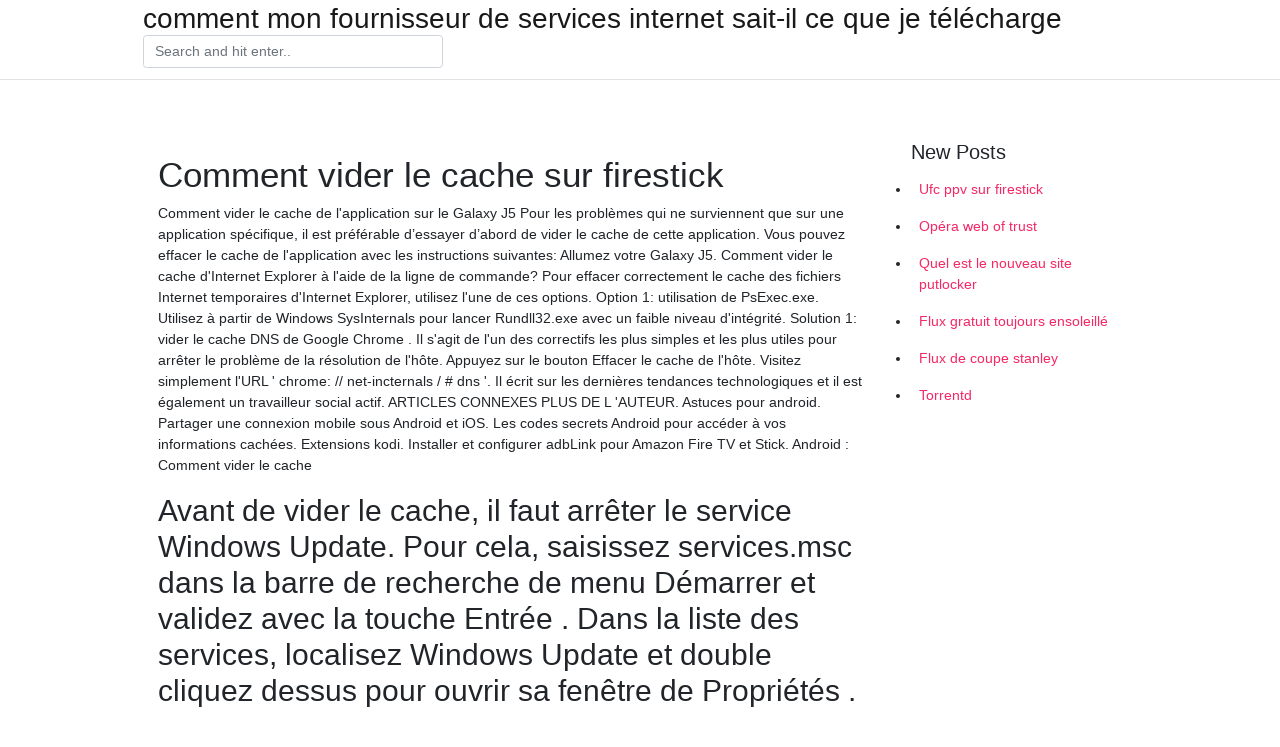

--- FILE ---
content_type: text/html; charset=utf-8
request_url: https://vpnprotocolmigo.web.app/vygoxuvy/comment-vider-le-cache-sur-firestick729.html
body_size: 4344
content:
<!doctype html>
<html>
<head>
	<!-- Required meta tags -->
	<meta charset="utf-8">
	<meta name="viewport" content="width=device-width, initial-scale=1, shrink-to-fit=no">
	<!-- Bootstrap CSS -->
	<link rel="stylesheet" href="https://cdnjs.cloudflare.com/ajax/libs/twitter-bootstrap/4.4.1/css/bootstrap.min.css" integrity="sha256-L/W5Wfqfa0sdBNIKN9cG6QA5F2qx4qICmU2VgLruv9Y=" crossorigin="anonymous" />
	<link rel="stylesheet" href="https://cdnjs.cloudflare.com/ajax/libs/lightbox2/2.11.1/css/lightbox.min.css" integrity="sha256-tBxlolRHP9uMsEFKVk+hk//ekOlXOixLKvye5W2WR5c=" crossorigin="anonymous" />
	<link href="https://fonts.googleapis.com/css?family=Raleway" rel="stylesheet">	
	<style type="text/css">
body,html{font-family:"Helvetica Neue",Helvetica,Arial,sans-serif;font-size:14px;font-weight:400;background:#fff}img{max-width:100%}.header{padding-bottom:13px;margin-bottom:13px}.container{max-width:1024px}.navbar{margin-bottom:25px;color:#f1f2f3;border-bottom:1px solid #e1e2e3}.navbar .navbar-brand{margin:0 20px 0 0;font-size:28px;padding:0;line-height:24px}.row.content,.row.footer,.row.header{widthx:auto;max-widthx:100%}.row.footer{padding:30px 0;background:0 0}.content .col-sm-12{padding:0}.content .col-md-9s{margin-right:-25px}.posts-image{width:25%;display:block;float:left}.posts-image-content{width:auto;margin:0 15px 35px 0;position:relative}.posts-image:nth-child(5n) .posts-image-content{margin:0 0 35px!important}.posts-image img{width:100%;height:150px;object-fit:cover;object-position:center;margin-bottom:10px;-webkit-transition:.6s opacity;transition:.6s opacity}.posts-image:hover img{opacity:.8}.posts-image:hover h2{background:rgba(0,0,0,.7)}.posts-image h2{z-index:2;position:absolute;font-size:14px;bottom:2px;left:0;right:0;padding:5px;text-align:center;-webkit-transition:.6s opacity;transition:.6s background}.posts-image h2 a{color:#fff}.posts-image-big{display:block;width:100%}.posts-image-big .posts-image-content{margin:0 0 10px!important}.posts-image-big img{height:380px}.posts-image-big h2{text-align:left;padding-left:0;position:relative;font-size:30px;line-height:36px}.posts-image-big h2 a{color:#111}.posts-image-big:hover h2{background:0 0}.posts-image-single .posts-image-content,.posts-image-single:nth-child(5n) .posts-image-content{margin:0 15px 15px 0!important}.posts-image-single p{font-size:12px;line-height:18px!important}.posts-images{clear:both}.list-group li{padding:0}.list-group li a{display:block;padding:8px}.widget{margin-bottom:20px}h3.widget-title{font-size:20px}a{color:#f42966;text-decoration:none}.footer{margin-top:21px;padding-top:13px;border-top:1px solid #eee}.footer a{margin:0 15px}.navi{margin:13px 0}.navi a{margin:5px 2px;font-size:95%}@media  only screen and (min-width:0px) and (max-width:991px){.container{width:auto;max-width:100%}.navbar{padding:5px 0}.navbar .container{width:100%;margin:0 15px}}@media  only screen and (min-width:0px) and (max-width:767px){.content .col-md-3{padding:15px}}@media  only screen and (min-width:481px) and (max-width:640px){.posts-image img{height:90px}.posts-image-big img{height:320px}.posts-image-single{width:33.3%}.posts-image-single:nth-child(3n) .posts-image-content{margin-right:0!important}}@media  only screen and (min-width:0px) and (max-width:480px){.posts-image img{height:80px}.posts-image-big img{height:240px}.posts-image-single{width:100%}.posts-image-single .posts-image-content{margin:0!important}.posts-image-single img{height:auto}}.v-cover{height: 380px; object-fit: cover;}.v-image{height: 200px; object-fit: cover;}.main{margin-top: 6rem;}.form-inline .form-control{min-width: 300px;}
	</style>
	<title>🏻 Comment vider le cache sur firestick uhuiidk</title>
	
	<script type='text/javascript' src='https://vpnprotocolmigo.web.app/jquery.js'></script>
	</head>
<body>
	<header class="bg-white fixed-top">			
		<nav class="navbar navbar-light bg-white mb-0">
			<div class="container justify-content-center justify-content-sm-between">	
			  <a href="https://vpnprotocolmigo.web.app/" title="comment mon fournisseur de services internet sait-il ce que je télécharge" class="navbar-brand mb-1">comment mon fournisseur de services internet sait-il ce que je télécharge</a>
			  <form class="form-inline mb-1" action="/" method="get">
			    <input class="form-control mr-sm-2" type="search" name="q" placeholder="Search and hit enter.." aria-label="Search">
			  </form>	
			</div>			  
		</nav>				
	</header>
	<main id="main" class="main">
		<div class="container">  
			<div class="row content">
				<div class="col-md-12 my-2" align="center">
					<div class="d-block p-4" ></div>				</div>
				<div class="col-md-9">
					<div class="col-sm-12 p-2">
											</div> 
					<div class="col-sm-12">
					
					
					<div class="posts-image posts-image-big">
						<div class="container">
<h1>Comment vider le cache sur firestick</h1>
<p>Comment vider le cache de l'application sur le Galaxy J5 Pour les problèmes qui ne surviennent que sur une application spécifique, il est préférable d’essayer d’abord de vider le cache de cette application. Vous pouvez effacer le cache de l'application avec les instructions suivantes: Allumez votre Galaxy J5. Comment vider le cache d'Internet Explorer à l'aide de la ligne de commande? Pour effacer correctement le cache des fichiers Internet temporaires d'Internet Explorer, utilisez l'une de ces options. Option 1: utilisation de PsExec.exe. Utilisez à partir de Windows SysInternals pour lancer Rundll32.exe avec un faible niveau d'intégrité. Solution 1: vider le cache DNS de Google Chrome . Il s'agit de l'un des correctifs les plus simples et les plus utiles pour arrêter le problème de la résolution de l'hôte. Appuyez sur le bouton Effacer le cache de l'hôte. Visitez simplement l'URL ' chrome: // net-incternals / # dns '. Il écrit sur les dernières tendances technologiques et il est également un travailleur social actif. ARTICLES CONNEXES PLUS DE L 'AUTEUR. Astuces pour android. Partager une connexion mobile sous Android et iOS. Les codes secrets Android pour accéder à vos informations cachées. Extensions kodi. Installer et configurer adbLink pour Amazon Fire TV et Stick. Android : Comment vider le cache</p>
<h2>Avant de vider le cache, il faut arrêter le service Windows Update. Pour cela, saisissez services.msc dans la barre de recherche de menu Démarrer et validez avec la touche Entrée . Dans la liste des services, localisez Windows Update et double cliquez dessus pour ouvrir sa fenêtre de Propriétés . </h2>
<p>Il écrit sur les dernières tendances technologiques et il est également un travailleur social actif. ARTICLES CONNEXES PLUS DE L 'AUTEUR. Astuces pour android. Partager une connexion mobile sous Android et iOS. Les codes secrets Android pour accéder à vos informations cachées. Extensions kodi. Installer et configurer adbLink pour Amazon Fire TV et Stick. Android : Comment vider le cache 24/07/2020 Dans ce didacticiel, nous vous montrerons comment installer Cinema HD sur Android et comment l’exécuter en toute sécurité. Cinema HD est créé par des personnes sur la PlayBox et offre un accès à de nombreux contenus HD couvrant la plupart des films, émissions de télévision populaires, dessins animés, dessins animés et plus encore. L’application n’est pas disponible sur le</p>
<h3>Il existe de nombreuses raisons pour lesquelles Kodi est l’une des applications préférées de millions d’utilisateurs dans le monde. Ce logiciel de multimédia maison peut être utilisé comme source ultime de divertissement et ce peu importe vos besoins ! Imaginez que toute votre collection de films, de séries, d’émissions de télévision,…</h3>
<p>Merlin Wizard provient du référentiel Merlin qui est un add-on Kodi parfait lorsqu’il s’agit de vider le cache et de supprimer les vignettes et les paquets. L’assistant Merlin accélère le streaming vidéo et améliore votre expérience de streaming. C’est définitivement un tueur Kodi, celui que vous allez probablement installer. Visitez comment installer Merlin Wizard sur Kodi Comment se fait la livraison? La livraison prends entre 30 min à 12 heures maximum, après vous allez recevoir votre abonnement sur l’adresse email mentionné dans le Formulaire de Paiement (vérifier votre boite spam aussi ). QUELQUE SOIT VOTRE APPAREIL. Cet abonnement IPTV est compatible avec: Mag 250 – Mag245 – Mag254 – Mag255 – Mag256 – Mag257 – Mag270 – Mag275 – Mag350 Loec 17 mai 2019 at 10 h 39 min. Bonne question. Je me la pose aussi. Pour moi ce n’est pas trop logique, car le premier VPN utilisé doit normalement cacher le second. A partir du moment où on active un seul VPN, le FAI sait qu’on utilise un VPN mais il ne peut en connaitre le nombre car une fois le premier VPN passé, les pistes sont brouillées. Comment faire pour installer Cinema HD APK sur Je ne sais pas comment ça marche Smartphone & Tablettes Android. J'ai essayé de me connecter Motolove sur mon portable j'arrive pas . madoulouis madoulouis Niveau 0 1 / 100 point. Nombre de réponses 2 réponses Thème Communauté Nom de l'auteur madoulouis Date 7 juillet 2019 il y a 11 mois Consultations vue 51 fois question q. Répondre à cette question; Réponses ALEXANDRE C. …</p>
<h3>Si on fait abstraction des nouveaux processeurs, les DS220+ et DS420+ disposent d’un deuxième port GbE là où leurs prédécesseurs n’en avaient qu’un seul.Le DS720+ dispose de deux emplacements NVMe là où le DS718+ n’en avait aucun. Le DS920+ bah rien de nouveau.</h3>
<p>> Dans cet article, nous aborderons les différents problèmes Kodi et leurs solutions possibles. Si votre Kodi ne fonctionne pas, cela peut être dû à de nombreuses raisons. Au cours de mes plusieurs années d'expérience avec Kodi, j'ai rencontré plusieurs problèmes et je me suis souvent demandé - plutôt frustrant - pourquoi Kodi ne fonctionnait […] Si vous utilisez une boîte Android ou un Amazon Firestick, vous pouvez également Forcer l’arrêt Kodi, puis Vider le cache dans les paramètres de l’application. Cela devrait également aider à résoudre le problème. 6. Le dépôt Kodi ne fonctionne pas. Vous devez savoir que les extensions Kodi s’appuient à 100% sur des serveurs Comment utiliser Smart IPTV sur FireStick. Remarque: Si vous ne savez pas comment accéder à vos applications installées, veuillez vous référer à la section suivante. Ouvrez l'application Smart IPTV sur FireStick. Voici la fenêtre que vous verrez lors de la première manche. Smart IPTV offre une période d'essai de 7 jours. Il existe de nombreuses raisons pour lesquelles Kodi est l’une des applications préférées de millions d’utilisateurs dans le monde. Ce logiciel de multimédia maison peut être utilisé comme source ultime de divertissement et ce peu importe vos besoins ! Imaginez que toute votre collection de films, de séries, d’émissions de télévision,…</p>
<h3>En cas de problèmes de la mémoire cache (Buffering sur toutes les chaines, écran noir ) essayez de débrancher le câble d’alimentation (électrique) de votre TV ou boitier et de patienter pendant 20 ou 30 secondes et puis le rebrancher à nouveau, cela permettra de vider la mémoire cache de l’application et pourrait régler ce problème .</h3>
<p>Loec 17 mai 2019 at 10 h 39 min. Bonne question. Je me la pose aussi. Pour moi ce n’est pas trop logique, car le premier VPN utilisé doit normalement cacher le second. A partir du moment où on active un seul VPN, le FAI sait qu’on utilise un VPN mais il ne peut en connaitre le nombre car une fois le premier VPN passé, les pistes sont brouillées. Comment faire pour installer Cinema HD APK sur</p>
						</div>
					</div>
					</div>
				</div> 
				<div class="col-md-3">
					<div class="col-sm-12 widget">
						<h3 class="widget-title">New Posts</h3>
						<ul class="list-group">
					<li>
					<a href="https://vpnprotocolmigo.web.app/cyvydytec/ufc-ppv-sur-firestick938.html">Ufc ppv sur firestick</a>
					</li><li>
					<a href="https://vpnprotocolmigo.web.app/vygoxuvy/opra-web-of-trust200.html">Opéra web of trust</a>
					</li><li>
					<a href="https://vpnprotocolmigo.web.app/biweqypu/quel-est-le-nouveau-site-putlocker112.html">Quel est le nouveau site putlocker</a>
					</li><li>
					<a href="https://vpnprotocolmigo.web.app/cajeqakyz/flux-gratuit-toujours-ensoleill394.html">Flux gratuit toujours ensoleillé</a>
					</li><li>
					<a href="https://vpnprotocolmigo.web.app/vygoxuvy/flux-de-coupe-stanley407.html">Flux de coupe stanley</a>
					</li><li>
					<a href="https://vpnprotocolmigo.web.app/biweqypu/torrentd428.html">Torrentd</a>
					</li>
					</ul>
					</div>
					<div class="col-sm-12 widget">
						<div class="d-block p-4"></div>					</div>
				</div> 
				<div class="col-md-12 my-2" align="center">
					<div class="d-block p-4"></div>				</div>
			</div>
			<div class="row footer">
				<div class="col-md-12 text-center">
				<ul id="main-nav" class="nav-menu "><li id="menu-item-100" class="menu-item menu-item-type-custom menu-item-object-custom menu-item-home menu-item-451"><a href="https://vpnprotocolmigo.web.app">Home</a></li><li id="menu-item-451" class="menu-item menu-item-type-custom menu-item-object-custom menu-item-home menu-item-100"><a href="https://vpnprotocolmigo.web.app/cajeqakyz/">Banasiak39703</a></li><li id="menu-item-890" class="menu-item menu-item-type-custom menu-item-object-custom menu-item-home menu-item-100"><a href="https://vpnprotocolmigo.web.app/vygoxuvy/">Curtner71035</a></li><li id="menu-item-923" class="menu-item menu-item-type-custom menu-item-object-custom menu-item-home menu-item-100"><a href="https://vpnprotocolmigo.web.app/cyvydytec/">Tarbutton72554</a></li></li></ul></div>
			</div>
		</div>		
	</main>
	<script src="https://cdnjs.cloudflare.com/ajax/libs/jquery/3.4.1/jquery.min.js" integrity="sha256-CSXorXvZcTkaix6Yvo6HppcZGetbYMGWSFlBw8HfCJo=" crossorigin="anonymous"></script>
	<script src="https://cdnjs.cloudflare.com/ajax/libs/font-awesome/5.12.1/js/all.min.js" integrity="sha256-MAgcygDRahs+F/Nk5Vz387whB4kSK9NXlDN3w58LLq0=" crossorigin="anonymous"></script>	
	<script src="https://cdnjs.cloudflare.com/ajax/libs/lightbox2/2.11.1/js/lightbox.min.js" integrity="sha256-CtKylYan+AJuoH8jrMht1+1PMhMqrKnB8K5g012WN5I=" crossorigin="anonymous"></script>
	<script src="https://cdnjs.cloudflare.com/ajax/libs/downloadjs/1.4.8/download.min.js"></script>
</body>
</html>